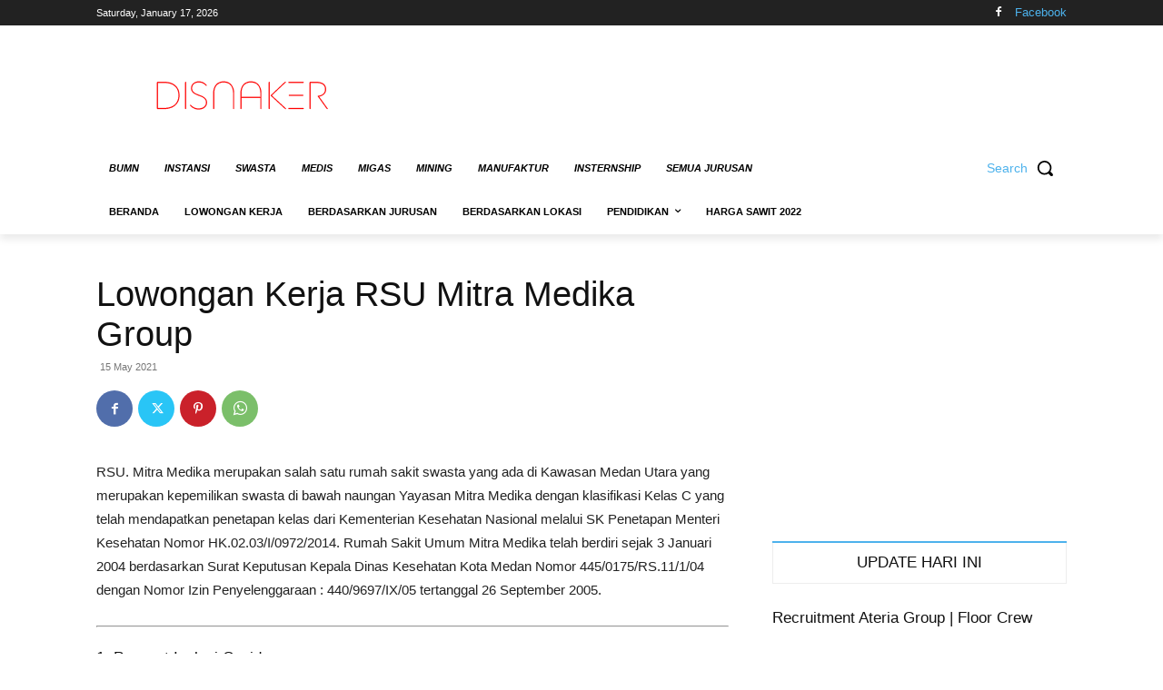

--- FILE ---
content_type: text/html; charset=UTF-8
request_url: https://disnaker.id/wp-admin/admin-ajax.php?td_theme_name=Newspaper&v=12.7.1
body_size: -488
content:
{"1424":99}

--- FILE ---
content_type: text/html; charset=utf-8
request_url: https://www.google.com/recaptcha/api2/aframe
body_size: 265
content:
<!DOCTYPE HTML><html><head><meta http-equiv="content-type" content="text/html; charset=UTF-8"></head><body><script nonce="wjfM6zbmRJbkG1Fsml-4mw">/** Anti-fraud and anti-abuse applications only. See google.com/recaptcha */ try{var clients={'sodar':'https://pagead2.googlesyndication.com/pagead/sodar?'};window.addEventListener("message",function(a){try{if(a.source===window.parent){var b=JSON.parse(a.data);var c=clients[b['id']];if(c){var d=document.createElement('img');d.src=c+b['params']+'&rc='+(localStorage.getItem("rc::a")?sessionStorage.getItem("rc::b"):"");window.document.body.appendChild(d);sessionStorage.setItem("rc::e",parseInt(sessionStorage.getItem("rc::e")||0)+1);localStorage.setItem("rc::h",'1768595259562');}}}catch(b){}});window.parent.postMessage("_grecaptcha_ready", "*");}catch(b){}</script></body></html>